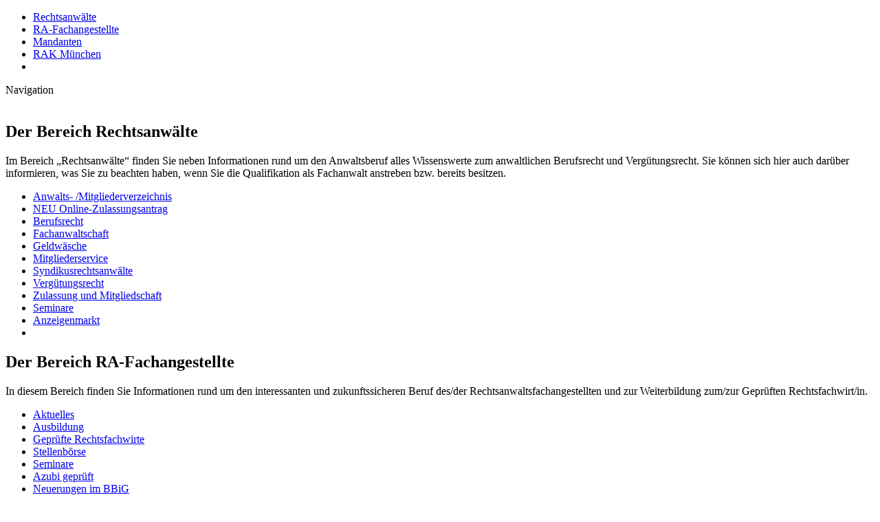

--- FILE ---
content_type: text/html; charset=utf-8
request_url: https://www.rak-muenchen.de/ra-fachangestellte/aktuelles/artikel?tx_news_pi1%5Baction%5D=detail&tx_news_pi1%5Bcontroller%5D=News&tx_news_pi1%5Bnews%5D=524&cHash=75a355d4de8cf418b9c4be8c28e915d3
body_size: 8658
content:
<!DOCTYPE html>
<html lang="de-DE">
<head>

<meta charset="utf-8">
<!-- 
	********************************************************************************
	*                                                                *****  **     *
	*              TYPO3 by in2code.de - Wir leben TYPO3           ******  ****    *
	*                                                               *****  **      *
	* www.in2code.de / info(at)in2code(dot)de / +49 8031 8873983     *****         *
	*                                                                  **          *
	********************************************************************************

	This website is powered by TYPO3 - inspiring people to share!
	TYPO3 is a free open source Content Management Framework initially created by Kasper Skaarhoj and licensed under GNU/GPL.
	TYPO3 is copyright 1998-2026 of Kasper Skaarhoj. Extensions are copyright of their respective owners.
	Information and contribution at https://typo3.org/
-->


<link rel="shortcut icon" href="/typo3conf/ext/in2template/Resources/Public/Images/favicon.png" type="image/png">
<title>Abschlussprüfung der RA-Fachangestellten 2020/II: RAK München</title>
<meta http-equiv="x-ua-compatible" content="IE=edge" />
<meta name="generator" content="TYPO3 CMS" />
<meta name="viewport" content="width=device-width, initial-scale=1.0, user-scalable=yes" />
<meta name="robots" content="index,follow" />
<meta property="og:title" content="Abschlussprüfung der RA-Fachangestellten 2020/II" />
<meta property="og:type" content="article" />
<meta property="og:url" content="https://www.rak-muenchen.de/ra-fachangestellte/aktuelles/artikel/?tx_news_pi1%5Baction%5D=detail&amp;tx_news_pi1%5Bcontroller%5D=News&amp;tx_news_pi1%5Bnews%5D=524&amp;cHash=75a355d4de8cf418b9c4be8c28e915d3" />
<meta name="twitter:card" content="summary" />
<meta name="language" content="de" />
<meta name="date" content="2021-02-15" />
<meta name="title" content="Artikel" />


<link rel="stylesheet" type="text/css" href="/typo3conf/ext/news/Resources/Public/Css/news-basic.css?1756287214" media="all">
<link rel="stylesheet" type="text/css" href="/typo3temp/assets/css/05a9fdd269.css?1652260965" media="all">
<link rel="stylesheet" type="text/css" href="/typo3conf/ext/femanager/Resources/Public/Css/Main.min.css?1756287214" media="all">
<link rel="stylesheet" type="text/css" href="/typo3conf/ext/in2template/Resources/Public/Css/basic-rak.css?1756287207" media="all">
<link rel="stylesheet" type="text/css" href="/typo3conf/ext/in2template/Resources/Public/Css/heidelpay.css?1756287207" media="all">



<script src="/typo3conf/ext/in2template/Resources/Public/JavaScripts/Vendor/jquery.min.js?1756287208"></script>
<script src="/typo3conf/ext/in2template/Resources/Public/JavaScripts/Vendor/jquery.magnific-popup.min.js?1756287208"></script>
<script src="/typo3temp/assets/js/83f4c82db0.js?1652265560"></script>


<link rel="canonical" href="https://www.rak-muenchen.de/ra-fachangestellte/aktuelles/artikel/?tx_news_pi1%5Baction%5D=detail&amp;tx_news_pi1%5Bcontroller%5D=News&amp;tx_news_pi1%5Bnews%5D=524&amp;cHash=75a355d4de8cf418b9c4be8c28e915d3"/>
</head>
<body id="top" class="page210">
<div class="wrapper" id="sb-site">
    <div class="header">
    <div class="inner">
        <div class="topnav">
            <ul>
                <li class="sub32 first"><a href="https://www.rak-muenchen.de/anwaltsverzeichnis/" title="Im Bereich „Rechtsanwälte“ finden Sie neben Informationen rund um den Anwaltsberuf alles Wissenswerte zum anwaltlichen Berufsrecht und Vergütungsrecht. Sie können sich hier auch darüber informieren, was Sie zu beachten haben, wenn Sie die Qualifikation als Fachanwalt anstreben bzw. bereits besitzen." class="dropdown-toggle">Rechtsanwälte<b class="caret"></b></a></li><li class="sub33"><a href="/ra-fachangestellte/aktuelles/" title="In diesem Bereich finden Sie Informationen rund um den interessanten und zukunftssicheren Beruf des/der Rechtsanwaltsfachangestellten und zur Weiterbildung zum/zur Geprüften Rechtsfachwirt/in." class="hier">RA-Fachangestellte</a></li><li class="sub34"><a href="https://www.rak-muenchen.de/anwaltsverzeichnis/" title="Im Bereich Mandanten finden Sie neben Informationen über die Aufgaben der Rechtsanwaltskammer München alles Wissenswerte, was Sie bei der Beauftragung eines Rechtsanwalts wissen sollten. Hier finden Sie auch die Namen und Adressen anderer Ansprechpartner, wenn die Rechtsanwaltskammer München nicht für Sie tätig werden kann." class="dropdown-toggle">Mandanten<b class="caret"></b></a></li><li class="sub35 last"><a href="/rak-muenchen/mitgliederbereich/" title="In diesem Bereich können Sie sich unter anderem über die Gremien und die Aufgaben der Rechtsanwaltskammer München informieren. Hier können Sie auch alle Veröffentlichungen der Rechtsanwaltskammer München in elektronischer Form abrufen." class="dropdown-toggle">RAK München<b class="caret"></b></a></li>
                <li class="clearer"></li>
            </ul>
        </div>
        <div class="mobiletrigger sb-toggle-left"><i class="fa fa-bars"></i><i class="fa fa-times"></i> <span class="toggletext">Navigation</span></div>
        <div class="logo">
    <a href="/" title="RAK Logo">
        <img src="/typo3conf/ext/in2template/Resources/Public/Images/rak_logo.png" width="190" height="52" alt="" />
    </a>
</div>

        <div class="clearer"></div>
    </div>
</div>

<div class="foldout" id="sub32"><div class="inner"><div class="currentdesc"><h2>Der Bereich Rechtsanwälte</h2><p>Im Bereich „Rechtsanwälte“ finden Sie neben Informationen rund um den Anwaltsberuf alles Wissenswerte zum anwaltlichen Berufsrecht und Vergütungsrecht. Sie können sich hier auch darüber informieren, was Sie zu beachten haben, wenn Sie die Qualifikation als Fachanwalt anstreben bzw. bereits besitzen.</p></div><div class="submenu"><ul><li><a href="https://www.rak-muenchen.de/anwaltsverzeichnis/" target="_blank" title="Anwalts- /Mitgliederverzeichnis">Anwalts- /Mitgliederverzeichnis</a></li><li><a href="/rechtsanwaelte/zulassung-und-mitgliedschaft/zulassung/" title="NEU Online-Zulassungsantrag">NEU Online-Zulassungsantrag</a></li><li><a href="/rechtsanwaelte/berufsrecht/" title="Die Berufspflichten eines Rechtsanwalts sind in der Bundesrechtsanwaltsordnung (BRAO) und in der Berufsordnung der Rechtsanwälte (BORA) geregelt. Bei der grenzüberschreitenden Tätigkeit innerhalb Europas sind zudem die Regelungen der Vereinigung der europäischen Rechtsanwaltskammern (CCBE) zu beachten. Teilweise finden sich auch in Nebengesetzen (z. B. OWiG, StPO) Regelungen, die Einfluss auf die anwaltliche Berufsausübung haben." class="dropdown-toggle">Berufsrecht<b class="caret"></b></a></li><li><a href="/rechtsanwaelte/fachanwaltschaft/" title="Die Erlangung und die Führung der Fachanwaltschaften sind in der Fachanwaltsordnung (FAO) geregelt. Derzeit gibt es 24 Fachanwaltschaften. Seit 01.03.2016 kann ein Antrag auf Verleihung der Fachanwaltsbezeichnung für Migrationsrecht gestellt werden, seit 01.07.2019 ein Antrag auf Verleihung der Fachanwaltsbezeichnung für Sportrecht." class="dropdown-toggle">Fachanwaltschaft<b class="caret"></b></a></li><li><a href="/rechtsanwaelte/geldwaesche/" title="Geldwäsche" class="dropdown-toggle">Geldwäsche<b class="caret"></b></a></li><li><a href="/rechtsanwaelte/mitgliederservice/" title="In diesem Bereich haben wir für unsere Mitglieder weitere interessante Themen bereitgestellt. " class="dropdown-toggle">Mitgliederservice<b class="caret"></b></a></li><li><a href="/rechtsanwaelte/syndikusrechtsanwaelte/" title="Syndikusrechtsanwälte" class="dropdown-toggle">Syndikusrechtsanwälte<b class="caret"></b></a></li><li><a href="/rechtsanwaelte/verguetungsrecht/" title="Die ordnungsgemäße Abrechnung der anwaltlichen Tätigkeit ist für viele Kollegen oftmals mit vielen Fragen verbunden. In diesem Bereich finden Sie unter anderem Informationen zu den Grundlagen der Abrechnung, der Abrechnung in einzelnen Rechtsgebieten sowie welche Punkte bei der Einreichung einer Honorarklage zu beachten sind." class="dropdown-toggle">Vergütungsrecht<b class="caret"></b></a></li><li><a href="/rechtsanwaelte/zulassung-und-mitgliedschaft/" title="Die Rechtsanwaltskammer München ist zuständig für die Zulassung von Rechtsanwälten und Rechtsanwaltsgesellschaften. Infos über das Zulassungsverfahren finden Sie im Bereich „Zulassungen“. Zugelassen und aufgenommen werden auch ausländische Rechtsanwälte." class="dropdown-toggle">Zulassung und Mitgliedschaft<b class="caret"></b></a></li><li><a href="/rechtsanwaelte/seminare/" title="Hier finden Sie das Seminarangebot der Rechtsanwaltskammer München. Bitte beachten Sie, dass die Fortbildungsveranstaltungen ausschließlich für Mitglieder der RAK München und deren Mitarbeiter und Mitarbeiterinnen angeboten werden.">Seminare</a></li><li class="last"><a href="/rechtsanwaelte/anzeigenmarkt/" title="Anzeigenmarkt" class="dropdown-toggle">Anzeigenmarkt<b class="caret"></b></a></li><li class="clearer"></li></ul></div><div class="clearer"></div><div class="closer"></div></div></div><div class="foldout" id="sub33"><div class="inner"><div class="currentdesc"><h2>Der Bereich RA-Fachangestellte</h2><p>In diesem Bereich finden Sie Informationen rund um den interessanten und zukunftssicheren Beruf des/der Rechtsanwaltsfachangestellten und zur Weiterbildung zum/zur Geprüften Rechtsfachwirt/in.</p></div><div class="submenu"><ul><li><a href="/ra-fachangestellte/aktuelles/" title="Aktuelles" class="hier">Aktuelles</a></li><li><a href="/ra-fachangestellte/ausbildung/" title="Rechtsanwaltsfachangestellte/r ist ein staatlich anerkannter Ausbildungsberuf mit einer Ausbildungzeit von drei Jahren. Der Ausbildungsberuf ist in der Verordnung über die Berufsausbildung zur/zum Rechtsanwaltsfachangestellten, zur/zum Notarfachangestellten und zur/zum Patentanwaltsfachangestellten (ReNoPat-Ausbildungsverordnung) geregelt." class="dropdown-toggle">Ausbildung<b class="caret"></b></a></li><li><a href="/ra-fachangestellte/gepruefte-rechtsfachwirte/" title="Rechtsfachwirt ist eine Berufsbezeichnung für besonders qualifizierte Mitarbeiter in Anwaltskanzleien, die eine Prüfung zum anerkannten Abschluss „Geprüfter Rechtsfachwirt/Geprüfte Rechtsfachwirtin“ bestanden haben." class="dropdown-toggle">Geprüfte Rechtsfachwirte<b class="caret"></b></a></li><li><a href="/rechtsanwaelte/anzeigenmarkt/stellenboerse/" title="Stellenbörse">Stellenbörse</a></li><li><a href="/rechtsanwaelte/seminare/" title="Hier finden Sie das Seminarangebot der Rechtsanwaltskammer München. Bitte beachten Sie, dass die Fortbildungsveranstaltungen ausschließlich für Mitglieder der RAK München und deren Mitarbeiter und Mitarbeiterinnen angeboten werden.">Seminare</a></li><li><a href="/ra-fachangestellte/azubi-geprueft/" title="Azubi geprüft">Azubi geprüft</a></li><li class="last"><a href="/ra-fachangestellte/ausbildung/neuerungen-im-bbig/" title="Neuerungen im BBiG">Neuerungen im BBiG</a></li><li class="clearer"></li></ul></div><div class="clearer"></div><div class="closer"></div></div></div><div class="foldout" id="sub34"><div class="inner"><div class="currentdesc"><h2>Der Bereich Mandanten</h2><p>Im Bereich Mandanten finden Sie neben Informationen über die Aufgaben der Rechtsanwaltskammer München alles Wissenswerte, was Sie bei der Beauftragung eines Rechtsanwalts wissen sollten. Hier finden Sie auch die Namen und Adressen anderer Ansprechpartner, wenn die Rechtsanwaltskammer München nicht für Sie tätig werden kann.</p></div><div class="submenu"><ul><li><a href="https://www.rak-muenchen.de/anwaltsverzeichnis/" target="_blank" title="Anwalts-/Mitgliederverzeichnis">Anwalts-/Mitgliederverzeichnis</a></li><li><a href="/mandanten/hier-hilft-die-kammer/" title="Die Rechtsanwaltskammer München ist der richtige Ansprechpartner, wenn Sie sich über Ihren Rechtsanwalt beschweren möchten, da dieser gegen anwaltliche Berufspflichten verstoßen hat. Daneben wird die Rechtsanwaltskammer München bei Streitigkeiten zwischen Mandant und Rechtsanwalt vermittelnd tätig." class="dropdown-toggle">Hier hilft die Kammer<b class="caret"></b></a></li><li class="last"><a href="/mandanten/weitere-informationen/" title="Die Rechtsanwaltskammer München hält hier weitere Informationen bereit, die für Sie bei der Beauftragung eines Rechtsanwalts von Interesse sind. Sie finden hier auch die Kontaktdaten anderer Informationsstellen." class="dropdown-toggle">Weitere Informationen<b class="caret"></b></a></li><li class="clearer"></li></ul></div><div class="clearer"></div><div class="closer"></div></div></div><div class="foldout" id="sub35"><div class="inner"><div class="currentdesc"><h2>Der Bereich RAK München</h2><p>In diesem Bereich können Sie sich unter anderem über die Gremien und die Aufgaben der Rechtsanwaltskammer München informieren. Hier können Sie auch alle Veröffentlichungen der Rechtsanwaltskammer München in elektronischer Form abrufen.</p></div><div class="submenu"><ul><li><a href="/rak-muenchen/mitgliederbereich/" title="Mitgliederbereich">Mitgliederbereich</a></li><li><a href="/rak-muenchen/organisation-gremien/" title="In diesem Bereich finden Sie Informationen zur Organisation der Rechtsanwaltskammer München sowie den Zuständigkeiten der einzelnen Organe/Gremien." class="dropdown-toggle">Organisation/Gremien<b class="caret"></b></a></li><li><a href="/rak-muenchen/aufgaben-der-kammer/" title="Als eine von 28 regionalen Rechtsanwaltskammern ist die  Rechtsanwaltskammer München die Basis der anwaltlichen Selbstverwaltung. Im Mittelpunkt der Arbeit der Rechtsanwaltskammer München steht neben der Berufsaufsicht die Beratung und Betreuung ihrer Mitglieder. Der Gesetzgeber hat ihr einen umfassenden Aufgabenkatalog zugewiesen. Darüber hinaus ist die Rechtsanwaltskammer München die Interessenvertretung der in ihrem Kammerbezirk zugelassenen Rechtsanwälte." class="dropdown-toggle">Aufgaben der Kammer<b class="caret"></b></a></li><li><a href="/rak-muenchen/sonstige-aktivitaeten/" title="Über die sonstigen Aktivitäten der Rechtsanwaltskammer München, wie z.B. deren internationale Kontakte, können Sie sich hier informieren." class="dropdown-toggle">Sonstige Aktivitäten<b class="caret"></b></a></li><li><a href="/rak-muenchen/kammer-abc/" title="Die Rechtsanwaltskammer München hat ein Kammer-ABC herausgegeben. Hier finden Sie von A bis Z allerlei Wissenswertes über die Rechtsanwaltskammer München und ihre Aufgaben. Das Kammer-ABC kann hier abgerufen werden. ">Kammer-ABC</a></li><li><a href="/rak-muenchen/befreundete-verbaende/" title="Befreundete Verbände">Befreundete Verbände</a></li><li><a href="/rak-muenchen/veroeffentlichungen/" title="Die Rechtsanwaltskammer München gibt in regelmäßigen Abständen die Mitteilungen der Rechtsanwaltskammer für den Oberlandesgerichtsbezirk München heraus. Seit Juni 2017 erscheinen sie als Online-Magazin. Darüber hinaus erhalten Sie über unseren Newsletter aktuelle Informationen, die zeitnah kommuniziert werden müssen. Alle Veröffentlichungen können Sie hier ebenso wie die von der Rechtsanwaltskammer München herausgegebenen amtlichen Bekanntmachungen und Broschüren abrufen." class="dropdown-toggle">Veröffentlichungen<b class="caret"></b></a></li><li><a href="/rak-muenchen/ehrenamt/" title="Ein zentraler Teil der Rechtsanwaltskammer München sind ihre ehrenamtlich aktiven Mitglieder. Die Kammer bietet all ihren Mitgliedern vielfältige Möglichkeiten, sich zu beteiligen und die Kammerarbeit mitzugestalten. Einblicke in die Facetten der ehrenamtlichen Tätigkeit bei der Rechtsanwaltskammer München, aber auch Informationen für den eigenen Einstieg und Weiteres haben wir hier für Sie zusammengestellt." class="dropdown-toggle">Ehrenamt<b class="caret"></b></a></li><li class="last"><a href="/rak-muenchen/ausserordentliche-kammerversammlung-2026/" title="Außerordentliche Kammerversammlung 2026">Außerordentliche Kammerversammlung 2026</a></li><li class="clearer"></li></ul></div><div class="clearer"></div><div class="closer"></div></div></div>


    <div class="mc_header">
        <div class="inner">
            <div class="mc_headline">
                <h1>Artikel</h1>
                <div class="mc_back">
                    <a href="javascript:history.back();">zurück</a>
                </div>
                <div class="clearer"></div>
            </div>
            <div class="clearer"></div>
            <div class="leftnav">
                <ul>
                    <div class="pagepointer"><div class="pptext">RA-Fachangestellte</div></div><li class="hier"><a href="/ra-fachangestellte/aktuelles/" class="hier">Aktuelles</a></li><li class="closedsub"><a href="/ra-fachangestellte/ausbildung/">Ausbildung</a><ul><li><a href="/ra-fachangestellte/ausbildung/berufswahl/">Berufswahl</a></li><li><a href="/ra-fachangestellte/ausbildung/ausbildungsvertrag/">Ausbildungsvertrag</a></li><li><a href="/ra-fachangestellte/ausbildung/in-der-ausbildung/">In der Ausbildung</a></li><li><a href="/ra-fachangestellte/ausbildung/pruefungen/">Prüfungen</a></li><li><a href="/ra-fachangestellte/ausbildung/foerderprogramme/">Förderprogramme</a></li><li><a href="/ra-fachangestellte/ausbildung/recht-clever-/-recht-interessant/">recht clever / (R)ECHT INTERESSANT!</a></li><li><a href="/ra-fachangestellte/ausbildung/kontakt/">Kontakt</a></li><li class="last"><a href="/ra-fachangestellte/ausbildung/aktuelles/">Aktuelles</a></li></ul></li><li class="closedsub"><a href="/ra-fachangestellte/gepruefte-rechtsfachwirte/">Geprüfte Rechtsfachwirte</a><ul><li><a href="/ra-fachangestellte/gepruefte-rechtsfachwirte/fortbildung/">Fortbildung</a></li><li class="last"><a href="/ra-fachangestellte/gepruefte-rechtsfachwirte/termine/">Termine</a></li></ul></li><li><a href="/rechtsanwaelte/anzeigenmarkt/stellenboerse/">Stellenbörse</a></li><li><a href="/rechtsanwaelte/seminare/">Seminare</a></li><li><a href="/ra-fachangestellte/azubi-geprueft/">Azubi geprüft</a></li><li class="last"><a href="/ra-fachangestellte/ausbildung/neuerungen-im-bbig/">Neuerungen im BBiG</a></li><div class="backtoupper">zurück</div>
                </ul>
            </div>
        </div>
    </div>

    <div class="contents maincontents">
        <div class="inner">
            <div class="maincol maincol_content">
                
<div id="c691" class="
				 frame frame-default frame-type-list frame-layout-0"><div class="colcontent"><div class="news news-single"><div class="article" itemscope="itemscope" itemtype="http://schema.org/Article"><div class="newsmeta"><!-- date --><span class="news-list-date"><time datetime="2020-03-25">
							25.03.2020
							<meta itemprop="datePublished" content="2020-03-25" /></time></span></div><div class="news_header"><h3>Abschlussprüfung der RA-Fachangestellten 2020/II</h3></div><!-- main text --><div class="news-text-wrap" itemprop="articleBody"><p>Im Hinblick auf die derzeitige Corona-Krise wurde seitens der Rechtsanwaltskammer bislang noch keine Entscheidung über eine mögliche Verschiebung der Termine für die Abschlussprüfung 2020/II getroffen. Nach dem derzeitigen Stand findet die Abschlussprüfung an den bekanntgegebenen Terminen wie geplant statt. Sobald sich diesbezüglich Änderungen ergeben, werden wir Sie an dieser Stelle auf der Homepage der Rechtsanwaltskammer München darüber informieren. Zudem werden die Prüfungsteilnehmer und Ausbildungskanzleien gesondert informiert.</p></div><!-- Link Back --><div class="news-backlink-wrap"><a href="/ra-fachangestellte/aktuelles/">
							Zurück
						</a></div><!-- related things --><div class="news-related-wrap"></div></div></div></div></div>


                <div class="clearer"></div>
            </div>
            <div class="clearer"></div>
        </div>
    </div>
    <div class="footer">
    <div class="inner">
        <div class="copyright"><div class="copyright">Copyright: Rechtsanwaltskammer München&nbsp;2026</div></div>
        <div class="footernav">
            <ul>
                <li><a href="/footer/kontakt/" title="Kontakt">Kontakt</a></li><li><a href="/footer/impressum/" title="Impressum">Impressum</a></li><li><a href="/footer/datenschutzerklaerung/" title="Datenschutz">Datenschutz</a></li><li class="last"><a href="/rak-muenchen/veroeffentlichungen/mitteilungen/" title="Newsletter">Newsletter</a></li><li class="last footersearch"><a href="/suche/" title="Suche">Suche</a></li>
                <li class="clearer"></li>
            </ul>
        </div>
        <div class="fblink">
            <div class="visitus"><span class="fb_icon"><a href="https://www.facebook.com/AusbildungRechtsanwaltsfachangestellte" target="_blank"><i class="fa fa-facebook"></i></a></span><a href="https://www.facebook.com/AusbildungRechtsanwaltsfachangestellte" target="_blank" rel="noreferrer">Facebook Ausbildungsseite</a></div><a href="https://www.linkedin.com/company/rak-munich" target="_blank" class="footer__icon-linkedin" rel="noreferrer"><i class="fa fa-linkedin"></i>LinkedIn</a><div class="clearer"></div>
        </div>
        <div class="metanav">
            <div class="print"><a class="icon printLink" href="javascript:window.print();">Seite drucken</a></div>
            <div class="totop"><a href="#top">Nach oben</a></div>
            <a class="c-iconlink c-iconlink--fontsize" title="Schriftgröße" id="variableFontSize" href="#" data-fontsizesmaller="Schrift verkleinern" data-fontsizelarger="Schrift vergrößern"></a>
            <div class="clearer"></div>
        </div>
        <div class="clearer"></div>

    </div>
</div>

</div>

<div class="klappnavi sb-slidebar sb-left sb-width-custom" data-sb-width="80%">
    <ul><li class="hassub sb-disable-close"><a href="https://www.rak-muenchen.de/anwaltsverzeichnis/" title="Im Bereich „Rechtsanwälte“ finden Sie neben Informationen rund um den Anwaltsberuf alles Wissenswerte zum anwaltlichen Berufsrecht und Vergütungsrecht. Sie können sich hier auch darüber informieren, was Sie zu beachten haben, wenn Sie die Qualifikation als Fachanwalt anstreben bzw. bereits besitzen." class="sb-disable-close">Rechtsanwälte</a><ul><li><a href="https://www.rak-muenchen.de/anwaltsverzeichnis/" target="_blank" title="Anwalts- /Mitgliederverzeichnis">Anwalts- /Mitgliederverzeichnis</a></li><li><a href="/rechtsanwaelte/zulassung-und-mitgliedschaft/zulassung/" title="NEU Online-Zulassungsantrag">NEU Online-Zulassungsantrag</a></li><li class="hassub sb-disable-close"><a href="/rechtsanwaelte/berufsrecht/" title="Die Berufspflichten eines Rechtsanwalts sind in der Bundesrechtsanwaltsordnung (BRAO) und in der Berufsordnung der Rechtsanwälte (BORA) geregelt. Bei der grenzüberschreitenden Tätigkeit innerhalb Europas sind zudem die Regelungen der Vereinigung der europäischen Rechtsanwaltskammern (CCBE) zu beachten. Teilweise finden sich auch in Nebengesetzen (z. B. OWiG, StPO) Regelungen, die Einfluss auf die anwaltliche Berufsausübung haben." class="sb-disable-close">Berufsrecht</a><ul><li><a href="/rechtsanwaelte/berufsrecht/berufshaftpflichtversicherung/" title="Berufshaftpflichtversicherung">Berufshaftpflichtversicherung</a></li><li><a href="/rechtsanwaelte/berufsrecht/beschaeftigung-von-rechtsanwaelten/" title="Beschäftigung von Rechtsanwälten">Beschäftigung von Rechtsanwälten</a></li><li><a href="/rechtsanwaelte/berufsrecht/informationspflichten/" title="Informationspflichten">Informationspflichten</a></li><li><a href="/rechtsanwaelte/berufsrecht/empfangsbekenntnisse/" title="Empfangsbekenntnisse">Empfangsbekenntnisse</a></li><li><a href="/rechtsanwaelte/berufsrecht/geldwaesche/" title="Geldwäsche">Geldwäsche</a></li><li><a href="/rechtsanwaelte/berufsrecht/interessenkollision/" title="Interessenkollision">Interessenkollision</a></li><li><a href="/rechtsanwaelte/berufsrecht/kanzleipflicht/" title="Kanzleipflicht">Kanzleipflicht</a></li><li><a href="/rechtsanwaelte/berufsrecht/adr-richtlinie/" title="ADR-Richtlinie">ADR-Richtlinie</a></li><li><a href="/rechtsanwaelte/berufsrecht/pkh-beratungshilfe/" title="PKH/ Beratungshilfe">PKH/ Beratungshilfe</a></li><li><a href="/rechtsanwaelte/berufsrecht/sachlichkeit-falschunterrichtung/" title="Sachlichkeit/ Falschunterrichtung">Sachlichkeit/ Falschunterrichtung</a></li><li><a href="/rechtsanwaelte/berufsrecht/untaetigkeit-nichtunterrichtung/" title="Untätigkeit - Nichtunterrichtung">Untätigkeit - Nichtunterrichtung</a></li><li><a href="/rechtsanwaelte/berufsrecht/verschwiegenheitspflicht/" title="Verschwiegenheitspflicht">Verschwiegenheitspflicht</a></li><li><a href="/rechtsanwaelte/berufsrecht/werberecht/" title="Werberecht">Werberecht</a></li><li><a href="/rechtsanwaelte/berufsrecht/beschwerdeverfahren/" title="Beschwerdeverfahren">Beschwerdeverfahren</a></li><li><a href="/rechtsanwaelte/berufsrecht/jour-dienst/" title="Jour Dienst">Jour Dienst</a></li><li><a href="/rechtsanwaelte/berufsrecht/aktuelles/" title="Aktuelles">Aktuelles</a></li><li class=" closer sb-disable-close">zurück</li></ul></li><li class="hassub sb-disable-close"><a href="/rechtsanwaelte/fachanwaltschaft/" title="Die Erlangung und die Führung der Fachanwaltschaften sind in der Fachanwaltsordnung (FAO) geregelt. Derzeit gibt es 24 Fachanwaltschaften. Seit 01.03.2016 kann ein Antrag auf Verleihung der Fachanwaltsbezeichnung für Migrationsrecht gestellt werden, seit 01.07.2019 ein Antrag auf Verleihung der Fachanwaltsbezeichnung für Sportrecht." class="sb-disable-close">Fachanwaltschaft</a><ul><li><a href="/rechtsanwaelte/fachanwaltschaft/falllisten/" title="Falllisten">Falllisten</a></li><li><a href="/rechtsanwaelte/fachanwaltschaft/fachgebiete/" title="Fachgebiete">Fachgebiete</a></li><li><a href="/rechtsanwaelte/fachanwaltschaft/fachanwaltslehrgang/" title="Fachanwaltslehrgang">Fachanwaltslehrgang</a></li><li><a href="/rechtsanwaelte/fachanwaltschaft/fachanwaltsportal/" title="Fachanwaltsportal">Fachanwaltsportal</a></li><li><a href="/rechtsanwaelte/fachanwaltschaft/verfahren/" title="Verfahren">Verfahren</a></li><li><a href="/rechtsanwaelte/fachanwaltschaft/fachgespraech/" title="Fachgespräch">Fachgespräch</a></li><li><a href="/rechtsanwaelte/fachanwaltschaft/fortbildung-15-fao/" title="Fortbildung § 15 FAO">Fortbildung § 15 FAO</a></li><li><a href="/rechtsanwaelte/fachanwaltschaft/aktuelles/" title="Aktuelles">Aktuelles</a></li><li class=" closer sb-disable-close">zurück</li></ul></li><li class="hassub sb-disable-close"><a href="/rechtsanwaelte/geldwaesche/" title="Geldwäsche" class="sb-disable-close">Geldwäsche</a><ul><li><a href="/rechtsanwaelte/geldwaesche/geldwaeschepraevention/" title="Geldwäscheprävention">Geldwäscheprävention</a></li><li><a href="/rechtsanwaelte/geldwaesche/geldwaescheaufsicht/" title="Geldwäscheaufsicht">Geldwäscheaufsicht</a></li><li><a href="/gwg-erhebung/" title="GwG-Erhebung 2025">GwG-Erhebung 2025</a></li><li><a href="/gwg-pruefung/" title="GwG-Prüfung">GwG-Prüfung 2025</a></li><li><a href="/rechtsanwaelte/geldwaesche/aktuelles/" title="Aktuelles">Aktuelles</a></li><li class=" closer sb-disable-close">zurück</li></ul></li><li class="hassub sb-disable-close"><a href="/rechtsanwaelte/mitgliederservice/" title="In diesem Bereich haben wir für unsere Mitglieder weitere interessante Themen bereitgestellt. " class="sb-disable-close">Mitgliederservice</a><ul><li><a href="/rechtsanwaelte/mitgliederservice/aktueller-zinssatz/" title="Aktueller Zinssatz">Aktueller Zinssatz</a></li><li><a href="/rechtsanwaelte/mitgliederservice/anwaltsausweis/" title="Anwaltsausweis">Anwaltsausweis</a></li><li><a href="/rechtsanwaelte/mitgliederservice/aussergerichtliche-streitbeilegung/" title="Außergerichtliche Streitbeilegung">Außergerichtliche Streitbeilegung</a></li><li><a href="/rechtsanwaelte/mitgliederservice/bewertung-von-anwaltskanzleien/" title="Bewertung von Anwaltskanzleien">Bewertung von Anwaltskanzleien</a></li><li><a href="/rechtsanwaelte/mitgliederservice/datenschutz-in-anwaltskanzleien/" title="Datenschutz in Anwaltskanzleien">Datenschutz in Anwaltskanzleien</a></li><li><a href="/rechtsanwaelte/mitgliederservice/erv/" title="Elektronischer Rechtsverkehr">Elektronischer Rechtsverkehr</a></li><li><a href="/rechtsanwaelte/mitgliederservice/jour-dienste/" title="Jour Dienste">Jour Dienste</a></li><li><a href="/rechtsanwaelte/mitgliederservice/online-seminare/" title="Online-Seminare">Online-Seminare</a></li><li><a href="/rechtsanwaelte/mitgliederservice/vermittlung/" title="Vermittlung">Vermittlung</a></li><li><a href="/rechtsanwaelte/mitgliederservice/vertrauensschadensfonds/" title="Vertrauensschadensfonds">Vertrauensschadensfonds</a></li><li class="hassub sb-disable-close"><a href="/rechtsanwaelte/mitgliederservice/vollmachtsdatenbank/" title="Vollmachtsdatenbank" class="sb-disable-close">Vollmachtsdatenbank</a><ul><li><a href="/rechtsanwaelte/mitgliederservice/vollmachtsdatenbank/leitfaden/" title="Leitfaden">Leitfaden</a></li><li><a href="/rechtsanwaelte/mitgliederservice/vollmachtsdatenbank/haeufige-fragen/" title="Häufige Fragen">Häufige Fragen</a></li><li class=" closer sb-disable-close">zurück</li></ul></li><li><a href="/rechtsanwaelte/mitgliederservice/aktuelles/" title="Aktuelles">Aktuelles</a></li><li class=" closer sb-disable-close">zurück</li></ul></li><li class="hassub sb-disable-close"><a href="/rechtsanwaelte/syndikusrechtsanwaelte/" title="Syndikusrechtsanwälte" class="sb-disable-close">Syndikusrechtsanwälte</a><ul><li><a href="/rechtsanwaelte/syndikusrechtsanwaelte/faqs/" title="FAQs">FAQs</a></li><li class=" closer sb-disable-close">zurück</li></ul></li><li class="hassub sb-disable-close"><a href="/rechtsanwaelte/verguetungsrecht/" title="Die ordnungsgemäße Abrechnung der anwaltlichen Tätigkeit ist für viele Kollegen oftmals mit vielen Fragen verbunden. In diesem Bereich finden Sie unter anderem Informationen zu den Grundlagen der Abrechnung, der Abrechnung in einzelnen Rechtsgebieten sowie welche Punkte bei der Einreichung einer Honorarklage zu beachten sind." class="sb-disable-close">Vergütungsrecht</a><ul><li><a href="/rechtsanwaelte/verguetungsrecht/gundlagen-der-abrechung/" title="Gundlagen der Abrechung">Gundlagen der Abrechung</a></li><li><a href="/rechtsanwaelte/verguetungsrecht/abrechnung-in-einzelnen-rechtsgebieten/" title="Abrechnung in einzelnen Rechtsgebieten">Abrechnung in einzelnen Rechtsgebieten</a></li><li><a href="/rechtsanwaelte/verguetungsrecht/honorarklage/" title="Honorarklage">Honorarklage</a></li><li><a href="/rechtsanwaelte/verguetungsrecht/aufgaben-der-rak/" title="Aufgaben der RAK">Aufgaben der RAK</a></li><li><a href="/rechtsanwaelte/verguetungsrecht/jour-dienst/" title="Jour Dienst">Jour Dienst</a></li><li><a href="/rechtsanwaelte/verguetungsrecht/aktuelles/" title="Aktuelles">Aktuelles</a></li><li class=" closer sb-disable-close">zurück</li></ul></li><li class="hassub sb-disable-close"><a href="/rechtsanwaelte/zulassung-und-mitgliedschaft/" title="Die Rechtsanwaltskammer München ist zuständig für die Zulassung von Rechtsanwälten und Rechtsanwaltsgesellschaften. Infos über das Zulassungsverfahren finden Sie im Bereich „Zulassungen“. Zugelassen und aufgenommen werden auch ausländische Rechtsanwälte." class="sb-disable-close">Zulassung und Mitgliedschaft</a><ul><li><a href="/rechtsanwaelte/zulassung-und-mitgliedschaft/zulassung/" title="Zulassung">Zulassung</a></li><li><a href="/rechtsanwaelte/zulassung-und-mitgliedschaft/informationen-fuer-neuzugelassene-rechtsanwaeltinnen-und-rechtsanwaelte/" title="Informationen für Neuzugelassene">Informationen für Neuzugelassene</a></li><li><a href="/rechtsanwaelte/zulassung-und-mitgliedschaft/kanzleipflicht/" title="Kanzleipflicht">Kanzleipflicht</a></li><li><a href="/rechtsanwaelte/zulassung-und-mitgliedschaft/berufshaftpflichtversicherung/" title="Berufshaftpflichtversicherung">Berufshaftpflichtversicherung</a></li><li><a href="/rechtsanwaelte/zulassung-und-mitgliedschaft/kammerbeitrag/" title="Kammerbeitrag">Kammerbeitrag</a></li><li><a href="/rechtsanwaelte/zulassung-und-mitgliedschaft/kanzleisitzverlegung/" title="Kanzleisitzverlegung">Kanzleisitzverlegung</a></li><li><a href="/rechtsanwaelte/zulassung-und-mitgliedschaft/zweigstelle-und-weitere-kanzlei/" title="Zweigstelle und weitere Kanzlei">Zweigstelle und weitere Kanzlei</a></li><li><a href="/rechtsanwaelte/zulassung-und-mitgliedschaft/anwalt-im-nebenberuf/" title="Anwalt im Nebenberuf">Anwalt im Nebenberuf</a></li><li><a href="/rechtsanwaelte/zulassung-und-mitgliedschaft/vertreterbestellung/" title="Vertreterbestellung">Vertreterbestellung</a></li><li><a href="/rechtsanwaelte/zulassung-und-mitgliedschaft/auslaendische-rechtsanwaelte/" title="Ausländische Rechtsanwälte">Ausländische Rechtsanwälte</a></li><li><a href="/rechtsanwaelte/zulassung-und-mitgliedschaft/rechtsanwaltsgesellschaften/" title="Rechtsanwaltsgesellschaften / Berufsausübungsgesellschaften">Rechtsanwaltsgesellschaften / Berufsausübungsgesellschaften</a></li><li><a href="/rechtsanwaelte/zulassung-und-mitgliedschaft/auslaendische-berufsausuebungsgesellschaften/" title="Ausländische Berufsausübungsgesellschaften">Ausländische Berufsausübungsgesellschaften</a></li><li><a href="/rechtsanwaelte/zulassung-und-mitgliedschaft/existenzgruendung/" title="Existenzgründung">Existenzgründung</a></li><li><a href="/rechtsanwaelte/zulassung-und-mitgliedschaft/elternzeit/" title="Elternzeit">Elternzeit</a></li><li><a href="/rechtsanwaelte/zulassung-und-mitgliedschaft/fuersorgeeinrichtungen/" title="Fürsorgeeinrichtungen">Fürsorgeeinrichtungen</a></li><li><a href="/rechtsanwaelte/zulassung-und-mitgliedschaft/aktuelles/" title="Aktuelles">Aktuelles</a></li><li class=" closer sb-disable-close">zurück</li></ul></li><li><a href="/rechtsanwaelte/seminare/" title="Hier finden Sie das Seminarangebot der Rechtsanwaltskammer München. Bitte beachten Sie, dass die Fortbildungsveranstaltungen ausschließlich für Mitglieder der RAK München und deren Mitarbeiter und Mitarbeiterinnen angeboten werden.">Seminare</a></li><li class="hassub sb-disable-close"><a href="/rechtsanwaelte/anzeigenmarkt/" title="Anzeigenmarkt" class="sb-disable-close">Anzeigenmarkt</a><ul><li class="hassub sb-disable-close"><a href="/rechtsanwaelte/anzeigenmarkt/stellenboerse/" title="Stellenbörse" class="sb-disable-close">Stellenbörse</a><ul><li><a href="/rechtsanwaelte/anzeigenmarkt/angebot-aufgeben/" title="Stellenangebot aufgeben">Stellenangebot aufgeben</a></li><li><a href="/rechtsanwaelte/anzeigenmarkt/gesuch-aufgeben/" title="Stellengesuch aufgeben">Stellengesuch aufgeben</a></li><li class=" closer sb-disable-close">zurück</li></ul></li><li><a href="/rechtsanwaelte/anzeigenmarkt/gesuche/" title="Stellengesuche">Stellengesuche</a></li><li class="hassub sb-disable-close"><a href="/rechtsanwaelte/anzeigenmarkt/buerogemeinschaft-und-kanzleiuebergabe/" title="Bürogemeinschaft und Kanzleiübergabe" class="sb-disable-close">Bürogemeinschaft und Kanzleiübergabe</a><ul><li><a href="/rechtsanwaelte/anzeigenmarkt/buerogemeinschaft-und-kanzleiuebergabe/angebote/" title="Angebote">Angebote</a></li><li><a href="/rechtsanwaelte/anzeigenmarkt/buerogemeinschaft-und-kanzleiuebergabe/gesuche/" title="Gesuche">Gesuche</a></li><li class=" closer sb-disable-close">zurück</li></ul></li><li><a href="/rechtsanwaelte/anzeigenmarkt/schwarzes-brett/" title="Schwarzes Brett">Schwarzes Brett</a></li><li><a href="/rechtsanwaelte/anzeigenmarkt/nutzungsbedingungen/" title="Nutzungsbedingungen">Nutzungsbedingungen</a></li><li class=" closer sb-disable-close">zurück</li></ul></li><li class=" closer sb-disable-close">zurück</li></ul></li><li class="hassub sb-disable-close"><a href="/ra-fachangestellte/aktuelles/" title="In diesem Bereich finden Sie Informationen rund um den interessanten und zukunftssicheren Beruf des/der Rechtsanwaltsfachangestellten und zur Weiterbildung zum/zur Geprüften Rechtsfachwirt/in." class="hier sb-disable-close">RA-Fachangestellte</a><ul><li><a href="/ra-fachangestellte/aktuelles/" title="Aktuelles" class="hier">Aktuelles</a></li><li class="hassub sb-disable-close"><a href="/ra-fachangestellte/ausbildung/" title="Rechtsanwaltsfachangestellte/r ist ein staatlich anerkannter Ausbildungsberuf mit einer Ausbildungzeit von drei Jahren. Der Ausbildungsberuf ist in der Verordnung über die Berufsausbildung zur/zum Rechtsanwaltsfachangestellten, zur/zum Notarfachangestellten und zur/zum Patentanwaltsfachangestellten (ReNoPat-Ausbildungsverordnung) geregelt." class="sb-disable-close">Ausbildung</a><ul><li><a href="/ra-fachangestellte/ausbildung/berufswahl/" title="Berufswahl">Berufswahl</a></li><li><a href="/ra-fachangestellte/ausbildung/ausbildungsvertrag/" title="Ausbildungsvertrag">Ausbildungsvertrag</a></li><li><a href="/ra-fachangestellte/ausbildung/in-der-ausbildung/" title="In der Ausbildung">In der Ausbildung</a></li><li><a href="/ra-fachangestellte/ausbildung/pruefungen/" title="Prüfungen">Prüfungen</a></li><li><a href="/ra-fachangestellte/ausbildung/foerderprogramme/" title="Förderprogramme">Förderprogramme</a></li><li><a href="/ra-fachangestellte/ausbildung/recht-clever-/-recht-interessant/" title="recht clever / (R)ECHT INTERESSANT!">recht clever / (R)ECHT INTERESSANT!</a></li><li><a href="/ra-fachangestellte/ausbildung/kontakt/" title="Kontakt">Kontakt</a></li><li><a href="/ra-fachangestellte/ausbildung/aktuelles/" title="Aktuelles">Aktuelles</a></li><li class=" closer sb-disable-close">zurück</li></ul></li><li class="hassub sb-disable-close"><a href="/ra-fachangestellte/gepruefte-rechtsfachwirte/" title="Rechtsfachwirt ist eine Berufsbezeichnung für besonders qualifizierte Mitarbeiter in Anwaltskanzleien, die eine Prüfung zum anerkannten Abschluss „Geprüfter Rechtsfachwirt/Geprüfte Rechtsfachwirtin“ bestanden haben." class="sb-disable-close">Geprüfte Rechtsfachwirte</a><ul><li><a href="/ra-fachangestellte/gepruefte-rechtsfachwirte/fortbildung/" title="Fortbildung">Fortbildung</a></li><li><a href="/ra-fachangestellte/gepruefte-rechtsfachwirte/termine/" title="Termine">Termine</a></li><li class=" closer sb-disable-close">zurück</li></ul></li><li><a href="/rechtsanwaelte/anzeigenmarkt/stellenboerse/" title="Stellenbörse">Stellenbörse</a></li><li><a href="/rechtsanwaelte/seminare/" title="Hier finden Sie das Seminarangebot der Rechtsanwaltskammer München. Bitte beachten Sie, dass die Fortbildungsveranstaltungen ausschließlich für Mitglieder der RAK München und deren Mitarbeiter und Mitarbeiterinnen angeboten werden.">Seminare</a></li><li><a href="/ra-fachangestellte/azubi-geprueft/" title="Azubi geprüft">Azubi geprüft</a></li><li><a href="/ra-fachangestellte/ausbildung/neuerungen-im-bbig/" title="Neuerungen im BBiG">Neuerungen im BBiG</a></li><li class=" closer sb-disable-close">zurück</li></ul></li><li class="hassub sb-disable-close"><a href="https://www.rak-muenchen.de/anwaltsverzeichnis/" title="Im Bereich Mandanten finden Sie neben Informationen über die Aufgaben der Rechtsanwaltskammer München alles Wissenswerte, was Sie bei der Beauftragung eines Rechtsanwalts wissen sollten. Hier finden Sie auch die Namen und Adressen anderer Ansprechpartner, wenn die Rechtsanwaltskammer München nicht für Sie tätig werden kann." class="sb-disable-close">Mandanten</a><ul><li><a href="https://www.rak-muenchen.de/anwaltsverzeichnis/" target="_blank" title="Anwalts-/Mitgliederverzeichnis">Anwalts-/Mitgliederverzeichnis</a></li><li class="hassub sb-disable-close"><a href="/mandanten/hier-hilft-die-kammer/" title="Die Rechtsanwaltskammer München ist der richtige Ansprechpartner, wenn Sie sich über Ihren Rechtsanwalt beschweren möchten, da dieser gegen anwaltliche Berufspflichten verstoßen hat. Daneben wird die Rechtsanwaltskammer München bei Streitigkeiten zwischen Mandant und Rechtsanwalt vermittelnd tätig." class="sb-disable-close">Hier hilft die Kammer</a><ul><li><a href="/mandanten/hier-hilft-die-kammer/beschwerde-ueber-einen-rechtsanwalt/" title="Beschwerde über einen Rechtsanwalt">Beschwerde über einen Rechtsanwalt</a></li><li><a href="/mandanten/hier-hilft-die-kammer/vermittlung/" title="Vermittlung">Vermittlung</a></li><li><a href="/mandanten/hier-hilft-die-kammer/vertrauensschadensfonds/" title="Vertrauensschadensfonds">Vertrauensschadensfonds</a></li><li><a href="/mandanten/hier-hilft-die-kammer/aufgaben-der-kammer/" title="Aufgaben der Kammer">Aufgaben der Kammer</a></li><li class=" closer sb-disable-close">zurück</li></ul></li><li class="hassub sb-disable-close"><a href="/mandanten/weitere-informationen/" title="Die Rechtsanwaltskammer München hält hier weitere Informationen bereit, die für Sie bei der Beauftragung eines Rechtsanwalts von Interesse sind. Sie finden hier auch die Kontaktdaten anderer Informationsstellen." class="sb-disable-close">Weitere Informationen</a><ul><li><a href="/mandanten/weitere-informationen/auf-gute-zusammenarbeit/" title="Auf gute Zusammenarbeit">Auf gute Zusammenarbeit</a></li><li><a href="/mandanten/weitere-informationen/mediation/" title="Mediation">Mediation</a></li><li><a href="/mandanten/weitere-informationen/informationsstellen/" title="Informationsstellen">Informationsstellen</a></li><li><a href="/mandanten/weitere-informationen/prozesskostenhilfe-beratungshilfe/" title="Prozesskostenhilfe / Beratungshilfe">Prozesskostenhilfe / Beratungshilfe</a></li><li><a href="/mandanten/weitere-informationen/rechte-des-mandanten/" title="Rechte des Mandanten">Rechte des Mandanten</a></li><li class=" closer sb-disable-close">zurück</li></ul></li><li class=" closer sb-disable-close">zurück</li></ul></li><li class="hassub sb-disable-close"><a href="/rak-muenchen/mitgliederbereich/" title="In diesem Bereich können Sie sich unter anderem über die Gremien und die Aufgaben der Rechtsanwaltskammer München informieren. Hier können Sie auch alle Veröffentlichungen der Rechtsanwaltskammer München in elektronischer Form abrufen." class="sb-disable-close">RAK München</a><ul><li><a href="/rak-muenchen/mitgliederbereich/" title="Mitgliederbereich">Mitgliederbereich</a></li><li class="hassub sb-disable-close"><a href="/rak-muenchen/organisation-gremien/" title="In diesem Bereich finden Sie Informationen zur Organisation der Rechtsanwaltskammer München sowie den Zuständigkeiten der einzelnen Organe/Gremien." class="sb-disable-close">Organisation/Gremien</a><ul><li><a href="/rak-muenchen/organisation-gremien/praesidium/" title="Präsidium">Präsidium</a></li><li><a href="/rak-muenchen/organisation-gremien/vorstand/" title="Vorstand">Vorstand</a></li><li><a href="/rak-muenchen/organisation-gremien/vorstandsabteilungen/" title="Vorstandsabteilungen">Vorstandsabteilungen</a></li><li><a href="/rak-muenchen/organisation-gremien/geschaeftsfuehrung/" title="Geschäftsführung">Geschäftsführung</a></li><li><a href="/rak-muenchen/organisation-gremien/beauftragte/" title="Beauftragte">Beauftragte</a></li><li><a href="/rak-muenchen/organisation-gremien/zahlen-und-berichte/" title="Zahlen und Berichte">Zahlen und Berichte</a></li><li class=" closer sb-disable-close">zurück</li></ul></li><li class="hassub sb-disable-close"><a href="/rak-muenchen/aufgaben-der-kammer/" title="Als eine von 28 regionalen Rechtsanwaltskammern ist die  Rechtsanwaltskammer München die Basis der anwaltlichen Selbstverwaltung. Im Mittelpunkt der Arbeit der Rechtsanwaltskammer München steht neben der Berufsaufsicht die Beratung und Betreuung ihrer Mitglieder. Der Gesetzgeber hat ihr einen umfassenden Aufgabenkatalog zugewiesen. Darüber hinaus ist die Rechtsanwaltskammer München die Interessenvertretung der in ihrem Kammerbezirk zugelassenen Rechtsanwälte." class="sb-disable-close">Aufgaben der Kammer</a><ul><li><a href="/rak-muenchen/aufgaben-der-kammer/gesetzliche-aufgaben/" title="Gesetzliche Aufgaben">Gesetzliche Aufgaben</a></li><li><a href="/rak-muenchen/aufgaben-der-kammer/kammerbezirk/" title="Kammerbezirk">Kammerbezirk</a></li><li><a href="/rak-muenchen/aufgaben-der-kammer/satzungen/" title="Satzungen">Satzungen</a></li><li class=" closer sb-disable-close">zurück</li></ul></li><li class="hassub sb-disable-close"><a href="/rak-muenchen/sonstige-aktivitaeten/" title="Über die sonstigen Aktivitäten der Rechtsanwaltskammer München, wie z.B. deren internationale Kontakte, können Sie sich hier informieren." class="sb-disable-close">Sonstige Aktivitäten</a><ul><li><a href="/rak-muenchen/sonstige-aktivitaeten/internationale-kontakte/" title="Internationale Kontakte">Internationale Kontakte</a></li><li class="hassub sb-disable-close"><a href="/rak-muenchen/sonstige-aktivitaeten/kunst-in-der-kammer/" title="Kunst in der Kammer" class="sb-disable-close">Kunst in der Kammer</a><ul><li><a href="/rak-muenchen/sonstige-aktivitaeten/kunst-in-der-kammer/ausstellungen/" title="Ausstellungen">Ausstellungen</a></li><li><a href="/rak-muenchen/sonstige-aktivitaeten/kunst-in-der-kammer/brak-karikaturpreis/" title="BRAK-Karikaturpreis">BRAK-Karikaturpreis</a></li><li><a href="/rak-muenchen/sonstige-aktivitaeten/kunst-in-der-kammer/kuenstler-und-werke/" title="Künstler und Werke">Künstler und Werke</a></li><li class=" closer sb-disable-close">zurück</li></ul></li><li class=" closer sb-disable-close">zurück</li></ul></li><li><a href="/rak-muenchen/kammer-abc/" title="Die Rechtsanwaltskammer München hat ein Kammer-ABC herausgegeben. Hier finden Sie von A bis Z allerlei Wissenswertes über die Rechtsanwaltskammer München und ihre Aufgaben. Das Kammer-ABC kann hier abgerufen werden. ">Kammer-ABC</a></li><li><a href="/rak-muenchen/befreundete-verbaende/" title="Befreundete Verbände">Befreundete Verbände</a></li><li class="hassub sb-disable-close"><a href="/rak-muenchen/veroeffentlichungen/" title="Die Rechtsanwaltskammer München gibt in regelmäßigen Abständen die Mitteilungen der Rechtsanwaltskammer für den Oberlandesgerichtsbezirk München heraus. Seit Juni 2017 erscheinen sie als Online-Magazin. Darüber hinaus erhalten Sie über unseren Newsletter aktuelle Informationen, die zeitnah kommuniziert werden müssen. Alle Veröffentlichungen können Sie hier ebenso wie die von der Rechtsanwaltskammer München herausgegebenen amtlichen Bekanntmachungen und Broschüren abrufen." class="sb-disable-close">Veröffentlichungen</a><ul><li><a href="/rak-muenchen/veroeffentlichungen/mitteilungen/" title="Mitteilungen / Newsletter">Mitteilungen / Newsletter</a></li><li><a href="/rak-muenchen/veroeffentlichungen/amtliche-bekanntmachungen/" title="Amtliche Bekanntmachungen">Amtliche Bekanntmachungen</a></li><li><a href="/rak-muenchen/veroeffentlichungen/neu-online-zulassungsantrag/" title="Berichte aus dem Vorstand">Berichte aus dem Vorstand</a></li><li><a href="/rak-muenchen/veroeffentlichungen/neuzulassungen-aus-dem-letzten-quartal/" title="Neuzulassungen aus dem letzten Quartal">Neuzulassungen aus dem letzten Quartal</a></li><li><a href="/rak-muenchen/veroeffentlichungen/ungueltige-anwaltsausweise/" title="Ungültige Anwaltsausweise">Ungültige Anwaltsausweise</a></li><li><a href="/rak-muenchen/veroeffentlichungen/newsletter/" title="Newsletter (bis 2022)">Newsletter (bis 2022)</a></li><li><a href="/rak-muenchen/veroeffentlichungen/broschueren/" title="Broschüren">Broschüren</a></li><li><a href="/rak-muenchen/veroeffentlichungen/festschrift/" title="Festschrift">Festschrift</a></li><li class=" closer sb-disable-close">zurück</li></ul></li><li class="hassub sb-disable-close"><a href="/rak-muenchen/ehrenamt/" title="Ein zentraler Teil der Rechtsanwaltskammer München sind ihre ehrenamtlich aktiven Mitglieder. Die Kammer bietet all ihren Mitgliedern vielfältige Möglichkeiten, sich zu beteiligen und die Kammerarbeit mitzugestalten. Einblicke in die Facetten der ehrenamtlichen Tätigkeit bei der Rechtsanwaltskammer München, aber auch Informationen für den eigenen Einstieg und Weiteres haben wir hier für Sie zusammengestellt." class="sb-disable-close">Ehrenamt</a><ul><li><a href="/rak-muenchen/ehrenamt/informationen-zum-ehrenamt/" title="Ehrenamt bei der RAK München">Ehrenamt bei der RAK München</a></li><li><a href="/rak-muenchen/ehrenamt/interviewreihe/" title="Interviewreihe">Interviewreihe</a></li><li><a href="/rak-muenchen/ehrenamt/ehrenamtliche-im-spotlight/" title="Ehrenamtliche im Spotlight">Ehrenamtliche im Spotlight</a></li><li class=" closer sb-disable-close">zurück</li></ul></li><li><a href="/rak-muenchen/ausserordentliche-kammerversammlung-2026/" title="Außerordentliche Kammerversammlung 2026">Außerordentliche Kammerversammlung 2026</a></li><li class=" closer sb-disable-close">zurück</li></ul></li></ul>
</div>

<script src="/typo3conf/ext/femanager/Resources/Public/JavaScript/Validation.min.js?1756287214"></script>
<script src="/typo3conf/ext/femanager/Resources/Public/JavaScript/Femanager.min.js?1756287214"></script>
<script src="/typo3conf/ext/powermail/Resources/Public/JavaScript/Libraries/jquery.datetimepicker.min.js?1756287214"></script>
<script src="/typo3conf/ext/powermail/Resources/Public/JavaScript/Libraries/parsley.min.js?1756287214"></script>
<script src="/typo3conf/ext/powermail/Resources/Public/JavaScript/Powermail/Tabs.min.js?1756287214"></script>
<script src="/typo3conf/ext/powermail/Resources/Public/JavaScript/Powermail/Form.min.js?1756287214"></script>

<script data-main="/typo3conf/ext/in2template/Resources/Public/JavaScripts/main" src="/typo3conf/ext/in2template/Resources/Public/JavaScripts/Vendor/require.js" ></script>
</body>
</html>